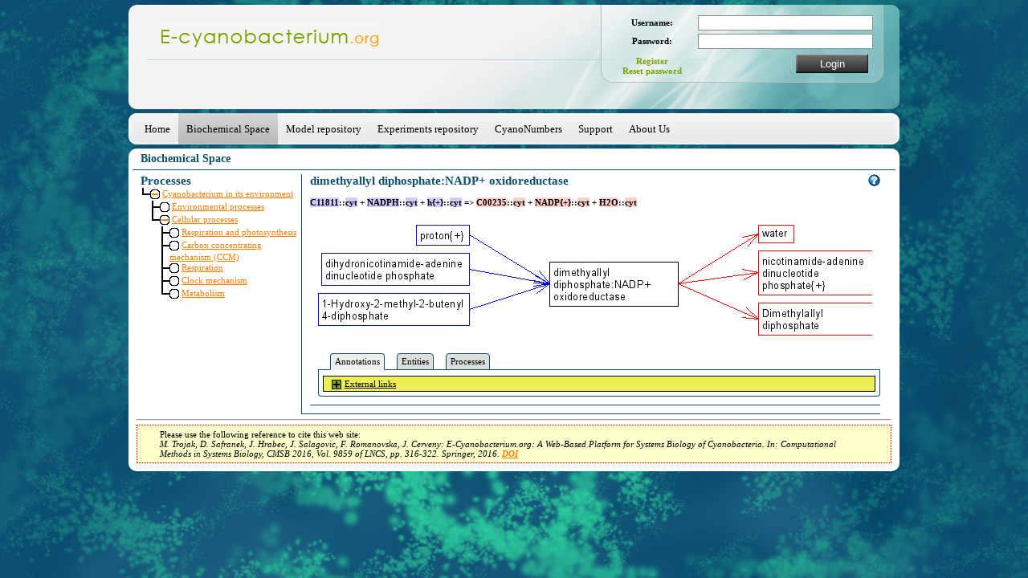

--- FILE ---
content_type: text/html; charset=utf-8
request_url: https://www.e-cyanobacterium.org/bcs/rule/560/
body_size: 6364
content:
<?xml version="1.0" encoding="utf-8"?>
<!DOCTYPE html PUBLIC "-//W3C//DTD XHTML 1.0 Transitional//EN" "http://www.w3.org/TR/xhtml1/DTD/xhtml1-transitional.dtd">
<html xmlns="http://www.w3.org/1999/xhtml">
<head>
<meta http-equiv="Content-Type" content="text/html; charset=utf-8" />
<meta name="googlebot" content="snippet,archive" />
<meta name="keywords" content="" />
<meta name="description" content="" />
<link href="https://www.e-cyanobacterium.org/style.php" rel="stylesheet" type="text/css" />
<link rel="stylesheet" href="https://npmcdn.com/leaflet@1.0.0-rc.2/dist/leaflet.css" />
<link href="https://www.e-cyanobacterium.org/images/jquery_tablesorter/style.css" rel="stylesheet" type="text/css" />
<script type="text/javascript" src="https://www.e-cyanobacterium.org/images/jquery.js"></script>
<script type="text/javascript" src="https://www.e-cyanobacterium.org/images/jquery.flash.js"></script>
<script type="text/javascript" src="https://npmcdn.com/leaflet@1.0.0-rc.2/dist/leaflet.js"></script>
<script type="text/javascript" src="https://www.e-cyanobacterium.org/images/rastercoords.js"></script>
<script type="text/javascript" src="https://www.e-cyanobacterium.org/images/functs.js"></script>
<script type="text/javascript" src="https://www.e-cyanobacterium.org/images/flameGallery.js"></script>
<script type="text/javascript">
	var documentBase = 'https://www.e-cyanobacterium.org/';
    FG_CONFIG['basePath'] = 'https://www.e-cyanobacterium.org/images/';
</script>
<title> - Biochemical Space</title>
</head>
<body>
<div id="containerIE"><div id="container">

<div id="top">
    <div class="toolBox"><div class="toolBoxInner">
                    <form id="loginForm" action="" method="post">
                <table style="margin-left:auto;margin-right:auto;width:100%">
                <tr>
                    <td class="desc">Username:</td>
                    <td style="padding-left:10px"><input type="text" name="username" value="" /></td>
                </tr>
                <tr>
                    <td class="desc">Password:</td>
                    <td style="padding-left:10px"><input type="password" name="userpass" value="" /></td>
                </tr>
                <tr>
                    <td class="desc">
                        <a href="https://www.e-cyanobacterium.org/registration/" style="display:inline-block;margin-top:5px">Register</a><br>
                        <a href="https://www.e-cyanobacterium.org/registration/action/forgot/">Reset password</a>
                    </td>
                    <td>
                        <input type="submit" name="login" style="float:right" value="Login" class="submit"/>
                    </td>
                </tr>
                </table>
                                <!--<div class="navigationBox">
                    
                </div>-->
            </form>
            </div></div>    
    
    <div class="logo">
        <a href="https://www.e-cyanobacterium.org/"><img src="https://www.e-cyanobacterium.org/images/logo.jpg" alt="E-photosynthesis" /></a>
    </div>
    
</div>

<div id="menu">
            <div id="menu_24" class="menuItem first">
            <a href="https://www.e-cyanobacterium.org/home/">Home</a>
        </div>


                    <div id="menu_12" class="menuItem active">
            <a href="https://www.e-cyanobacterium.org/bcs/">Biochemical Space</a>
        </div>


                    <div id="menu_13" class="menuItem">
            <a href="https://www.e-cyanobacterium.org/models/">Model repository</a>
        </div>


                    <div id="menu_19" class="menuItem">
            <a href="https://www.e-cyanobacterium.org/experiments-repository/">Experiments repository</a>
        </div>


                    <div id="menu_25" class="menuItem">
            <a href="https://www.e-cyanobacterium.org/numbers/">CyanoNumbers</a>
        </div>


                    <div id="menu_23" class="menuItem">
            <a href="https://www.e-cyanobacterium.org/support/">Support</a>
        </div>


                    <div id="menu_15" class="menuItem last">
            <a href="https://www.e-cyanobacterium.org/contact/">About Us</a>
        </div>


            </div>


<div id="content">
	<!--div class="navigation"><div class="inner">
	    	</div></div-->

	<h1>Biochemical Space</h1>
	<div class="text">
        <div class="projectList">
    <h2>Processes</h2><div class="leftLine last">
	<div class="visualisation_20 visualisation title highlightRelated" rel="visualisation_20" >
		<a href="#"><img src="https://www.e-cyanobacterium.org/images/icon-folder-hide.gif" alt="+" /></a>		<a href="https://www.e-cyanobacterium.org/bcs/visualisation/20/" class="titleHref" rel="visualisation_20">Cyanobacterium in its environment</a>
	</div>
<div class="padded visualisation_20_sub subitems" >
					        		
		<div class="leftLine nochildren">
	<div class="visualisation_21 visualisation title highlightRelated" rel="visualisation_21" >
		<img src="https://www.e-cyanobacterium.org/images/icon-node.gif" alt="o" />		<a href="https://www.e-cyanobacterium.org/bcs/visualisation/21/" class="titleHref" rel="visualisation_21">Environmental processes</a>
	</div>
<div class="padded visualisation_21_sub subitems">
	</div>
</div>
<div class="leftLine last">
	<div class="visualisation_22 visualisation title highlightRelated" rel="visualisation_22" >
		<a href="#"><img src="https://www.e-cyanobacterium.org/images/icon-folder-hide.gif" alt="+" /></a>		<a href="https://www.e-cyanobacterium.org/bcs/visualisation/22/" class="titleHref" rel="visualisation_22">Cellular processes</a>
	</div>
<div class="padded visualisation_22_sub subitems">
					        		
		<div class="leftLine nochildren">
	<div class="visualisation_23 visualisation title highlightRelated" rel="visualisation_23" >
		<img src="https://www.e-cyanobacterium.org/images/icon-node.gif" alt="o" />		<a href="https://www.e-cyanobacterium.org/bcs/visualisation/23/" class="titleHref" rel="visualisation_23">Respiration and photosynthesis</a>
	</div>
<div class="padded visualisation_23_sub subitems">
	</div>
</div>
<div class="leftLine nochildren">
	<div class="visualisation_24 visualisation title highlightRelated" rel="visualisation_24" >
		<img src="https://www.e-cyanobacterium.org/images/icon-node.gif" alt="o" />		<a href="https://www.e-cyanobacterium.org/bcs/visualisation/24/" class="titleHref" rel="visualisation_24">Carbon concentrating mechanism (CCM)</a>
	</div>
<div class="padded visualisation_24_sub subitems">
	</div>
</div>
<div class="leftLine nochildren">
	<div class="visualisation_25 visualisation title highlightRelated" rel="visualisation_25" >
		<img src="https://www.e-cyanobacterium.org/images/icon-node.gif" alt="o" />		<a href="https://www.e-cyanobacterium.org/bcs/visualisation/25/" class="titleHref" rel="visualisation_25">Respiration</a>
	</div>
<div class="padded visualisation_25_sub subitems">
	</div>
</div>
<div class="leftLine nochildren">
	<div class="visualisation_26 visualisation title highlightRelated" rel="visualisation_26" >
		<img src="https://www.e-cyanobacterium.org/images/icon-node.gif" alt="o" />		<a href="https://www.e-cyanobacterium.org/bcs/visualisation/26/" class="titleHref" rel="visualisation_26">Clock mechanism</a>
	</div>
<div class="padded visualisation_26_sub subitems">
	</div>
</div>
<div class="leftLine last nochildren">
	<div class="visualisation_33 visualisation title highlightRelated" rel="visualisation_33" >
		<img src="https://www.e-cyanobacterium.org/images/icon-node.gif" alt="o" />		<a href="https://www.e-cyanobacterium.org/bcs/visualisation/33/" class="titleHref" rel="visualisation_33">Metabolism</a>
	</div>
<div class="padded visualisation_33_sub subitems">
	</div>
</div>
		
	</div>
</div>
		
	</div>
</div>
</div>
<div class="projectContent">
    <div class="projectBlock">
    <div class="helpIcon" title="Click to show help"></div>
    <div class="helpText"><P><B>Navigation</B><BR> Below is displayed the <B>reaction view</B> of the selected reaction. Reaction view is shown in the form of scheme showing corresponding <B>substrates</B>(blue) and <B>products</B>(red). The navigation panel on the left shows the reaction in corresponding model and allows you to browse the biological structure of the model. Manipulation with the navigation panel is realized by unfolding the items in the navigation tree and clicking on a requested system level.<P><B>Annotations Tab</B><BR>All the annotation links to relevant databases for the currently selected reaction are displayed on the Annotation Tab below the scheme.</P><P><B>Entities Tab</B><BR>Entities Tab contains information about entities which figures in selected reaction. There are two types of entities in reaction – substrates and products.</P><P><B>Visualised in</B><BR>This tab contains set of processes in which selected entity is present. </P></div>
    
    <h2>dimethyallyl diphosphate:NADP+ oxidoreductase </h2>
    <br />
    
        <b class="reactionEquation"><a href="https://www.e-cyanobacterium.org/bcs/entity/576/"  style="background-color:#ccccff">C11811</a>::<a href="https://www.e-cyanobacterium.org/bcs/entity/9/"  style="background-color:#ccccff">cyt</a> + <a href="https://www.e-cyanobacterium.org/bcs/entity/73/"  style="background-color:#ccccff">NADPH</a>::<a href="https://www.e-cyanobacterium.org/bcs/entity/9/"  style="background-color:#ccccff">cyt</a> + <a href="https://www.e-cyanobacterium.org/bcs/entity/17/"  style="background-color:#ccccff">h{+}</a>::<a href="https://www.e-cyanobacterium.org/bcs/entity/9/"  style="background-color:#ccccff">cyt</a> => <a href="https://www.e-cyanobacterium.org/bcs/entity/249/"  style="background-color:#ffcccc">C00235</a>::<a href="https://www.e-cyanobacterium.org/bcs/entity/9/"  style="background-color:#ffcccc">cyt</a> + <a href="https://www.e-cyanobacterium.org/bcs/entity/72/"  style="background-color:#ffcccc">NADP{+}</a>::<a href="https://www.e-cyanobacterium.org/bcs/entity/9/"  style="background-color:#ffcccc">cyt</a> + <a href="https://www.e-cyanobacterium.org/bcs/entity/67/"  style="background-color:#ffcccc">H2O</a>::<a href="https://www.e-cyanobacterium.org/bcs/entity/9/"  style="background-color:#ffcccc">cyt</a></b><br />
        <br />
    
        <div class="constraintSheme" style="max-width: 700px; max-height: 300px; overflow-y: auto;">
    
		<div class="scheme" style=" background: url(https://www.e-cyanobacterium.org/userfiles/image/visualisation/auto_reaction_560i-1.jpg); width: 728px; height: 167px; ">
</div>


    </div>
    
<div class="projectBlock">
    <div class="tabs">
        <div class="tab annotations"><a href="#">Annotations</a></div>
        <div class="tab models"><a href="#">Models</a></div>
        <div class="tab entites"><a href="#">Entities</a></div>
        <div class="tab visualisations"><a href="#">Processes</a></div>
    </div>
    
    
		    <div class="tabContent annotations">
                        
        <div class="object even annot_28127">
        <div class="objectName"><a href="#"><img src="https://www.e-cyanobacterium.org/images/icon-plus.gif" alt="+" /></a><a href="#">External links</a></div>
        <div class="objectInfo">
                    <a href="http://www.genome.jp/dbget-bin/www_bget?R07219" target="_blank">kegg:R07219</a><br />
                </div>
    </div>
        </div>
    
		<div class="tabContent models">
</div>
  
  
    <div class="tabContent entites">
            <h3>Substrates:</h3>
                    
		<div class="object entity_17">
    <div class="objectName"><a href="#"><img src="https://www.e-cyanobacterium.org/images/icon-plus.gif" alt="+" /></a><a href="#">proton{+}</a></div>

    <div class="objectInfo" style="display:none">
                        
        <a href="https://www.e-cyanobacterium.org/bcs/entity/17/" class="ajaxLoad" rel="entity_17">Details</a>  
    </div>     
</div>
                    
		<div class="object even entity_73">
    <div class="objectName"><a href="#"><img src="https://www.e-cyanobacterium.org/images/icon-plus.gif" alt="+" /></a><a href="#">dihydronicotinamide-adenine dinucleotide phosphate</a></div>

    <div class="objectInfo" style="display:none">
                        
        <a href="https://www.e-cyanobacterium.org/bcs/entity/73/" class="ajaxLoad" rel="entity_73">Details</a>  
    </div>     
</div>
                    
		<div class="object entity_576">
    <div class="objectName"><a href="#"><img src="https://www.e-cyanobacterium.org/images/icon-plus.gif" alt="+" /></a><a href="#">1-Hydroxy-2-methyl-2-butenyl 4-diphosphate</a></div>

    <div class="objectInfo" style="display:none">
                        
        <a href="https://www.e-cyanobacterium.org/bcs/entity/576/" class="ajaxLoad" rel="entity_576">Details</a>  
    </div>     
</div>
                        <h3>Products:</h3>
                    
		<div class="object entity_67">
    <div class="objectName"><a href="#"><img src="https://www.e-cyanobacterium.org/images/icon-plus.gif" alt="+" /></a><a href="#">water</a></div>

    <div class="objectInfo" style="display:none">
                    An oxygen hydride consisting of an oxygen atom that is covalently bonded to two hydrogen atoms.<br /><br />
                        
        <a href="https://www.e-cyanobacterium.org/bcs/entity/67/" class="ajaxLoad" rel="entity_67">Details</a>  
    </div>     
</div>
                    
		<div class="object even entity_72">
    <div class="objectName"><a href="#"><img src="https://www.e-cyanobacterium.org/images/icon-plus.gif" alt="+" /></a><a href="#">nicotinamide-adenine dinucleotide phosphate{+}</a></div>

    <div class="objectInfo" style="display:none">
                        
        <a href="https://www.e-cyanobacterium.org/bcs/entity/72/" class="ajaxLoad" rel="entity_72">Details</a>  
    </div>     
</div>
                    
		<div class="object entity_249">
    <div class="objectName"><a href="#"><img src="https://www.e-cyanobacterium.org/images/icon-plus.gif" alt="+" /></a><a href="#">Dimethylallyl diphosphate</a></div>

    <div class="objectInfo" style="display:none">
                        
        <a href="https://www.e-cyanobacterium.org/bcs/entity/249/" class="ajaxLoad" rel="entity_249">Details</a>  
    </div>     
</div>
            
            <h3>Modifiers:</h3>
                    
		<div class="object entity_">
    <div class="objectName"><a href="#"><img src="https://www.e-cyanobacterium.org/images/icon-plus.gif" alt="+" /></a><a href="#">4-hydroxy-3-methylbut-2-enyl diphosphate reductase</a></div>

    <div class="objectInfo" style="display:none">
                        
        <a href="https://www.e-cyanobacterium.org/bcs/entity/990/" class="ajaxLoad" rel="entity_">Details</a>  
    </div>     
</div>
            
        </br>
        <h3>Organism info: </h3>
                   Synechocystis sp. PCC 6803</br>
                </div>     

    
    
		    
    <div class="tabContent visualisations">
                    <div class="object visualisation_33">
            <div class="objectName"><a href="#"><img src="https://www.e-cyanobacterium.org/images/icon-plus.gif" alt="+" /></a><a href="#">Metabolism</a></div>
            <div class="objectInfo">
                  <a href="https://www.e-cyanobacterium.org/bcs/visualisation/33/">Details</a>
            </div>
        </div>
            </div>
</div>    
    
</div>
</div>
<div class="clearer"></div>

<script type="text/javascript">
var homeUrl = window.location.href;
$(document).ready(function(){
 	activateJavascript();

    window.addEventListener('popstate', function(e) {
        var data = e.state;

        if (data) {
            loadUrl(data.urlItem, null, {'objectId': data.objId, 'notPushState': true});
        }
        else {
            loadUrl(homeUrl, null, {'objectId': $('a[href="' + homeUrl + '"]').attr('rel'), 'notPushState': true});
        }
    });
});

var currentObject = "";
function setCurrentObject(objectname)
{
    currentObject = objectname;
    $('.title[rel='+currentObject+']').addClass('active');
}

/**
 * Loads url
 * urlItem - url address
 * postdata - {} object containing object
 * options - {keepState:, callbackBefore:, callback:, objectId:, fullPage:}
 */
function loadUrl(urlItem, postData, options)
{
    if(window.stopNextLoad) {
        window.stopNextLoad = false;
        return;
    }

    showLoader();
    $('#tooltip').hide();
    
    // Do we need to reload whole content (navigation tree)
    var fullPage = 0;
    if(options['objectId'])
    {
        console.log(currentObject + " => " + options['objectId'])
        var currentParts = currentObject.split("_");
        var newParts = options['objectId'].split("_");
        // Are we loading different modules (like models and visualisation)
        if(currentParts['0'] != newParts['0'])
        {
            fullPage = 1;
        }
        
        // Highlight selected item    
        $('.title.active').removeClass('active');
        $('.title[rel='+options['objectId']+']').addClass('active');
    }
    options['fullPage'] = fullPage;
    options['urlItem'] = urlItem;

    // no post data, create new
    if(typeof(postData) == 'undefined' || postData == null)
        postData = {'ajax': '1', 'fullPage': fullPage};

	$.post(urlItem, postData, function(responseText, status){loadUrlCallback(options, responseText, status)});
}
	
/**
 * Handles response after loading of content
 */
function loadUrlCallback(options, responseText, status)
		{
        if(options && options['callbackBefore'])
            options['callbackBefore']();
            
		hideLoader();
        // reset current object
        setCurrentObject('');
        
		var res = null;
        try
        {
            res = eval('('+responseText+')');
        }
        catch(err)
        {
            alert("Error downloading data");
            document.location.href = options['urlItem'];
            return false;
        }
       
        var selector = '.projectContent';
        if(options['fullPage'])
            selector = '#content .text';

        // Fixes loading of scripts in dynamic content
        $(selector).html("");

        // Loads html
        $(selector).html(res.text);
        
        // Builds navigation path in breadcrumbs
		if($('.navigation .inner .dynamic').length == 0)
			$('.navigation .inner').append($('<span class="dynamic"></span>'));

		$('.navigation .inner .dynamic').html(" > " + res.path);
		$('.navigation .inner .dynamic a').click(function(){
			loadUrl(this.href, null, {'objectId': $(this).attr('rel')});
			return false;
		});

        if(!options.notPushState) {
            var histdata = {'objId': options.objectId, 'urlItem': options.urlItem};
            history.pushState(histdata, null, options.urlItem);
        }

        // Activates highlighting
		activateJavascript($(selector));

        // Activate tab's switching and object showing 
		activateTabs($(selector));
		activateObjects($(selector));
        
        $('.projectList').css('min-height', $('.projectContent').height()+'px');
        
        // calls callback if was set
        if(options && options['callback'])
            options['callback']();
            
        // If we was setting current object and loaded html did not set currentObject
        if(options['objectId'] && !currentObject)
            {
            setCurrentObject(options['objectId']);
            }
        }

function swapIcon(node, imgObj)
	{
	if(!$(imgObj).attr('src'))
		return;

	if($(node).next().is(':hidden'))
		$(imgObj).attr('src', $(imgObj).attr('src').replace("folder.gif", "folder-hide.gif"));
	else
		$(imgObj).attr('src', $(imgObj).attr('src').replace("folder-hide.gif", "folder.gif"));
	}

function activateJavascript(object)
	{
    if(!object)
        object = $('body');
        
    // Bind events
    object.find('.projectList .title').each(function(pos, node){
        
        $(node).find('a img').unbind('click');
        $(node).find('.titleHref').unbind('click');
        
        $(node).find('a img').click(function(){
            swapIcon(node, this);
            $(node).next().slideToggle();
            return false;
        });

        $(node).find('.titleHref').click(function(){
            loadUrl(this.href, null, {'objectId':$(this).attr('rel')});
            return false;
        });
    });
    
    $('.projectList').css('min-height', $('.projectContent').height()+'px');
    
    // Pack whole tree
    object.find('.projectList .title').each(function(pos, node){
        //swapIcon(node, $(node).find('a img').get(0));
        //$(node).next().hide();
    });
    
    object.find('.tooltip').mouseenter(function(e){
        if($('#tooltip').length == 0)
            {
            $('body').append("<div id=\"tooltip\"></div>");
            }
        $('#tooltip').css({'left': (e.pageX + 10) + 'px', 'top': (e.pageY + 10)+'px'});
        $('#tooltip').html($(this).attr('alt'));
        $('#tooltip').show();
    }).mouseleave(function(e){
        $('#tooltip').hide();
    });        
        
	object.find('.highlightRelated').mouseenter(function(){
		var cn = $(this).attr('rel');
		$('.'+cn).addClass('hover');
        $('.'+cn+':hidden').parents().filter(":visible:first").find('.title:first').addClass('hoverInactive');

	}).mouseleave(function(){
        var cn = $(this).attr('rel');
		$('.'+cn).removeClass('hover');
		var sobj = $('.'+cn+':hidden').parents().filter(":visible:first").find('.title:first').removeClass('hoverInactive hover');
		
	});

    object.find('a.ajaxLoad').click(function(){
        loadUrl(this.href, null, {'objectId':$(this).attr('rel')});
        return false;
    });
    
    object.find('select.ajaxLoad').change(function(){
        loadUrl($(this).val(), null, {'objectId':$(this).attr('rel')});
        return false;
    });
  
	object.find('.helpIcon').click(function(evt) {
        if($(this).hasClass('active')) {
            $(this).removeClass('active');
            $('.helpText').hide();
        }
        else {
    		$(this).addClass('active');
    		$('.helpText').show();
    		var pos = $(this).position();
    		var diff = pos.left - $('.helpText').width();
    		$('.helpText').css({'left': diff+'px', 'margin-top': '20px', 'z-index': '1000'});
        }

        evt.stopPropagation();
	});
}

$(function() {
    $('html').click(function(evt) {
        if($('.helpIcon').hasClass('active')) {
            $('.helpIcon').removeClass('active');
            $('.helpText').hide();
        }
    });
});

</script>

<script type="text/javascript">

    setCurrentObject("reaction_560");
</script>
        <hr>
                <div id="cite-box">
            Please use the following reference to cite this web site:<br>
            <cite>
                M. Trojak, D. Safranek, J. Hrabec, J. Salagovic, F. Romanovska, J. Cerveny: E-Cyanobacterium.org:
                A&nbsp;Web-Based Platform for Systems Biology of&nbsp;Cyanobacteria.
                In: Computational Methods in&nbsp;Systems Biology, CMSB 2016, Vol. 9859 of LNCS, pp. 316-322. Springer, 2016.
                <a href="https://doi.org/10.1007/978-3-319-45177-0_20" target="_blank">DOI</a>
            </cite>
        </div>
            </div>
</div>


<div id="bottom"></div>

</div></div>
<script>
  (function(i,s,o,g,r,a,m){i['GoogleAnalyticsObject']=r;i[r]=i[r]||function(){
  (i[r].q=i[r].q||[]).push(arguments)},i[r].l=1*new Date();a=s.createElement(o),
  m=s.getElementsByTagName(o)[0];a.async=1;a.src=g;m.parentNode.insertBefore(a,m)
  })(window,document,'script','https://www.google-analytics.com/analytics.js','ga');

  ga('create', 'UA-77512664-1', 'auto');
  ga('send', 'pageview');

</script></body>
</html>

--- FILE ---
content_type: text/css; charset=utf-8
request_url: https://www.e-cyanobacterium.org/style.php
body_size: 23453
content:
/*
<style>
/* */

body
	{
    background: url(images/background-body.jpg) no-repeat center top #0C4F71;
	font-family: Verdana;
	margin: 0px 0px 0px 0px;
	padding: 0px 0px 0px 0px;
	font-size: 11px;
	}

td, th
	{
	font-family: Verdana;
	font-size: 11px;
	}

/* * * * * * * * * * *
 * Containers
 * divs one inside the other - centers page
 * * * * * * * * * * */
#containerIE
	{
	text-align: center;
	margin: 0px;
	padding: 0px;
	}
#container
	{
	text-align: left;
	width: 960px;
	margin: 6px auto;
	padding: 0px;
	}
/* * * * * * * *
 * Top
 * * * * * * * */
#top
	{
	background: url(images/background-top.png) no-repeat left top;
	width: 960px;
	height: 130px;
    border-radius: 10px;
	}
#top .logo
    {
    margin-left: 40px;
    padding-top: 23px;
    }
#top .logo a img
    {
    border: 0px;
    }
    
#top .toolBox
    {
    /*background: url(images/background-userbox.png) left;*/
    background: rgba(255, 255, 255, 0.25);
    border: 1px solid #bbb;
    border-top: 0;
    border-bottom-left-radius: 15px;
    border-bottom-right-radius: 15px;
    width: 350px;
    margin-right: 20px;
    margin-top: 0px;
    float: right;
    display: inline;
    padding-bottom: 5px;
    }
#top .toolBoxInner
    {
    padding-left: 15px;
    padding-right: 15px;
    padding-top: 10px;
    }
#top .navigationBox
    {
    padding-top: 3px;
    padding-bottom: 3px;
    text-align: center;
    color: #77A400;
    }
#top .navigationBox a, #top #loginForm a
    {
    color: #77A400;
    font-weight: bold;
    text-decoration: none;
    }
#loginForm td.desc
    {
    text-align: center;
    font-weight: bold;
    }
#loginForm input
    {
    border: 1px solid #8E8E8E;
    width: 100%;
    }
#loginForm .submitTD
    {
    text-align: center;
    }
#loginForm .submit
    {
    background: url(images/background-submit.jpg) no-repeat center;
    display: inline-block;
    width: 90px;
    height: 24px;
    border: 0px;
    text-align: center;
    text-decoration: none;
    color: white;
    }
#loginForm a.submit {
    padding-top: 10px;
    font-size: 1.1em;
}
/* * * * * * * *
 * Menu
 * * * * * * * */
#menu
	{
    background: url(images/background-menu.png) left top no-repeat;
    width: 960px;
	height: 39px;
    margin-top: 5px;
    font-size: 1.2em;
	}
#menu .menuItem
	{
    height: 39px;
	float: left;
	display: inline;
    padding-left: 10px;
    padding-right: 10px;
	}
     
#menu .menuItem.active, #menu .menuItem.hover
    {
    background: url(images/background-menu-act.png) no-repeat center top;
    }
#menu .menuItem.first
    {
    background-position: left top;
    padding-left: 20px;
    }
#menu .menuItem.last
    {
    /*background-position: right top;
    padding-right: 20px;*/
    }
#menu .menuItem a
    {
    color: #000000;
    text-decoration: none;
    display: block;
    line-height: 39px;
    }

#menu .submenuItems
	{
	position: absolute;
	padding: 10px;
	background: #F5F5F5;
	border: 1px solid #77A400;
	}
#menu .submenuItems a
	{
	color: #000000;
	text-decoration: none;
	line-height: 15px;
	}
    

/* * * * * * * *
 * Banner
 * * * * * * * */
#content
	{
    background: #ffffff;
    border-radius: 10px;
    margin-top: 5px;
    padding-bottom: 10px;
	}
#content .navigation
	{
	background: #eeeeee;
    border-radius: 5px;
	width: 950px;
	height: 25px;
    margin-left: 5px;
    margin-right: 5px;
	}
#content .navigation .inner
	{
	padding-left: 20px;
	padding-top: 5px;
	color: #000000;
	}
#content .navigation a
	{
	color: #000000;
	text-decoration: none;
	}
#content h1
	{
	font-size: 14px;
	color: #0C4F71;
	margin: 0px;
	border-bottom: 1px solid #0C4F71;
	padding-left: 10px;
	padding-bottom: 5px;
	padding-top: 5px;
    margin-bottom: 5px;
    margin-left: 5px;
	margin-right: 5px;
	}
#content .text
	{
	margin-left: 10px;
	margin-right: 10px;
	}
#content .galleryItem
	{
	width: 160px;
	height: 140px;
	float: left;
	display: inline;
	}
#content .galleryItem img
	{
	border: 0px;
	}
#content .galleryNavigation
	{
	height: 20px;
	}
#content .galleryNavigation img
	{
	border: 0px;
	}
#content a
	{
	color: #ff7d00;
	}
#content a:hover
    {
    color: #000000;
    }

#content a img
	{
	border: 0px;

	}
#content .formTable, #content .formTable2
	{
	width: 500px;
	margin-left: 200px;
	}
#content .formTable .description
    {
    width: 150px;
    text-align: right;
    color: #77A400;
    font-weight: bold;
    padding-right: 5px;
    }
#content .formTable .req
    {
    color: red;
    font-weight: bold;
    font-size: 120%;
    }
#content .formTable .input input, #content .formTable .input select, #content .formTable .input textarea
	{
	width: 300px;
	border: 1px solid #8E8E8E;
	}
#content .formTable .input select.listbox, #content .formTable .input textarea
	{
	height: 120px;
	}
#content .formTable .centerAlign
	{
	text-align: center;
	}
#content .formTable input.submit
	{
	background: url(images/background-submit.jpg);
	width: 90px;
	height: 24px;
	border: 0px;
	color: white;
	}
#content .formTable .error
    {
    color: #ff0000;
    }    
    
#content .rightPart
	{
	float: right;
	width: 300px;
	}
#content .rightPart .navigItem
	{
	padding-top:4px;
	padding-bottom:4px;
	}
#content input, #content select, #content textarea
	{
	border: 1px solid #8E8E8E;
	}
#content input.short
	{
	width: 60px;
	}

#content .niceTable
	{
	border-left: 1px solid #8E8E8E;
	border-top: 1px solid #8E8E8E;
	padding: 0px;
	border-spacing: 0px;
	}
#content .niceTable tr
	{
	margin: 0px;
	padding: 0px;
	}
#content .niceTable td, #content table.niceTable th
	{
	margin: 0px;
	padding: 2px;
	border-right: 1px solid #8E8E8E;
	border-bottom: 1px solid #8E8E8E;
	}
#content .niceTable th
	{
	border-left: 1px solid #FFFFFF;
	border-top: 1px solid #FFFFFF;
	background: #B7EF1D;
	}
/* * * * * * * *
 * Projects
 * * * * * * * */
#content .projectList
    {
    float: left;
    display: inline;
    width: 200px;
    border-right: 1px solid #0C4F71;
    margin-left: 5px;
    }
#content .projectSwitcher
{
    float: right;
    display: inline;
    margin-top: -25px;
}
#content .projectSwitcher a
{
    text-decoration: none;
}
#content .projectList h2
	{
    color: #0C4F71;
    padding: 0px;
    margin: 0px;
    font-size: 15px;
	}

#content .title
    {
    background: url(images/icon-leaf-last.gif) no-repeat;
    padding-left: 12px;
    }
#content .title img
	{
	vertical-align: middle;
	}
#content .padded
	{
	padding-left: 12px;
	}
#content .leftLine
	{
	background: url(images/icon-line.gif) repeat-y;
	}
#content .leftLine.last
	{
	background: transparent;
	}
#content .opaque
	{
	opacity: 0.5;
	}
#content .active
	{
	background-color: rgba(255, 150, 0, 0.3);
	}

#content .textMatch
{
    background-color: #ffff00;
    background-color: rgba(255,255,0, 0.5);  
}


#content .hover
	{
	background-color: #ffff00;
    background-color: rgba(255,255,0, 0.5);
	}
#content .hoverInactive
    {
    background-color: #cccccc;
    background-color: rgba(200,200,200, 0.5);
    }

#content .projectContent
	{
	float: left;
	display: inline;
	width: 720px;
	}
#content .projectContent h2
	{
	color: #0C4F71;
	padding: 0px;
	margin: 0px;
    font-size: 15px;
	}
#content .projectContent h3
    {
    color: #0C4F71;
    padding: 0px;
    margin: 0px;
    font-size: 13px;
    }
#content .projectContent h4
    {
    color: #0C4F71;
    padding: 0px;
    margin: 0px;
    font-size: 12px;
    }
#content .projectContent .projectBlock
	{
	border-bottom: 1px solid #0C4F71;
	padding-left: 10px;
	padding-bottom: 10px;
	/*text-align: justify;*/
	}
.reactionEquation a
{
    color: black !important;
    text-decoration: none;
}
#content .projectContent .xmlPreview
    {
    border: 1px solid #77A400;
    background: #eeeeee;
    display: block;
    }
#content .tabs
	{
	border-bottom: 1px solid #0C4F71;
	height: 20px;
	margin-top: 3px;
	}
#content .tabs .tab
	{
	background: #dddddd;
	float: left;
	display: inline;
	margin-left: 15px;
	border: 1px solid #0C4F71;
	height: 19px;
	padding-left: 5px;
	padding-right: 5px;
	line-height: 18px;

	-webkit-border-top-left-radius: 4px;
	-webkit-border-top-right-radius: 4px;
	-moz-border-radius-topleft: 4px;
	-moz-border-radius-topright: 4px;
	border-top-left-radius: 4px;
	border-top-right-radius: 4px;	
	}
#content .tabs .tab.active
	{
	background: #eeeeee;
	border-bottom: 1px solid #eeeeee;
	}
#content .tabs .tab a
	{
	color: black;
	text-decoration: none;
	}

#content .tabContent
	{
	border: 1px solid #0C4F71;
	border-top: 0px;
	padding: 5px;
	
	-webkit-border-bottom-right-radius: 4px;
	-webkit-border-bottom-left-radius: 4px;
	-moz-border-radius-bottomright: 4px;
	-moz-border-radius-bottomleft: 4px;
	border-bottom-right-radius: 4px;
	border-bottom-left-radius: 4px;
	}

#content .object
	{
	margin-top: 2px;
	}
#content .object.level2
    {
    padding-left: 20px;
    }
#content .object.level3
    {
    padding-left: 40px;
    }
#content .object .objectName, .subObjectName
	{
	background: #eeeeee;
	border: 1px solid #000000;
	padding-left: 10px;
	padding-right: 10px;
	padding-top: 3px;
	padding-bottom: 3px;
	}
#content .object.even > .objectName
	{
	background: #eeee55;
	}

#content .object.even > .subObjectName
{
    background: #eeee55;
}

#content .object .objectName img
	{
	margin-right: 4px;
	margin-bottom: -3px;
	}

#content .object .subObjectName img
{
    margin-right: 4px;
    margin-bottom: -3px;
}

#content .object .objectName a
	{
	color: black
	}

#content .object .subObjectName a
{
    color: black
}

#content .object .objectInfo
	{
	background: #ffffff;
	border: 1px solid #000000;
	border-top: 0px;
	margin-left: 15px;
	padding-left: 10px;
	padding-right: 10px;
	padding-top: 3px;
	padding-bottom: 3px;
	}

#content .object .objectInfoNoHide
    {
    background: #ffffff;
    border: 1px solid #000000;
    border-top: 0px;
    margin-left: 15px;
    padding-left: 10px;
    padding-right: 10px;
    padding-top: 3px;
    padding-bottom: 3px;
    }

#content .object .subOjectInfo
{
    background: #ffffff;
    border: 1px solid #000000;
    border-top: 0px;
    margin-left: 15px;
    padding-left: 10px;
    padding-right: 10px;
    padding-top: 3px;
    padding-bottom: 3px;
}

#content .object .halfBlock
    {
    float: left;
    display: inline;
    width: 250px;
    }
#content .parametersTable
{
    width: 600px;
}
#content .parametersTable th, #content .parametersTable td
{
    padding-left: 5px;
    height: 20px;
}
#content .parametersTable tr.even
{
    background: #eeeeee;
}
#content .parametersTable .inputColumn
{
    /* width: 70px; */
}



#content .helpIcon
	{
	background: url(images/icon_help.gif) no-repeat left top;
	float: right;
	display: inline;

	width: 15px;
	height: 15px;
    cursor: pointer;
	}
#content .helpIcon.active
	{
	background: url(images/icon_help_act.gif) no-repeat left top;
	}
#content .helpText
	{
	display: none;
	position: absolute;
	padding: 5px;
	background: #ffffff;
	border: 1px solid #77A400;
    max-width: 500px;
	}
#content .message
    {
    border: 1px solid #444;
    color: black;
    font-weight: bold;
    padding: 10px;
    margin: 10px;
    text-align: center;
    }
#content .button
    {
    background: url(images/background-submit.jpg);
    background-size: 100% 25px;
    min-width: 80px;
    height: 24px;
    border: 0px;
    color: white;
    text-align: center;
    line-height: 23px;
    display: inline-block;
    text-decoration: none;
    padding-left: 5px;
    padding-right: 5px;
    }
#content .button:hover
    {
    background: url(images/background-submit-act.jpg);
    background-size: 100% 25px;
    }
#content .back
    {
    float: right;
    display: inline;
    margin-top: -16px;
    margin-right: 5px;
    }
#content .back a
    {
    text-decoration: none;
    color: #77A400;
    }
#content .back a img
    {
    margin-bottom: -3px;
    }
#content .scheme
    {
    position: relative;
    }
#content .scheme .area
    {
    position: absolute;
    /*background: #00ff00;*/
    /*background: rgba(0,255,0, 0.3);*/
    }
#content .scheme .area a
    {
    display: block;
    text-decoration: none;
    }
#content .scheme .area.hover
    {
    background: #ffff00;
    background: rgba(255,255,0, 0.3);
    }
#content .scheme .area.hoverInactive
    {
    background: #cccccc;
    background: rgba(200,200,200, 0.3);
    }
#content .scheme .point, #content .scheme-interactive .point
{
    position: absolute;
    background: url(images/ico-point.png) no-repeat left top;
    width: 10px;
    height: 10px;
}

#content .scheme .point a ,#content .scheme-interactive .point a
{
    display: block;
    text-decoration: none;
    width: 10px;
    height: 10px;    
}
#content .scheme .point.hover,#content .scheme-interactive .point.hover
{
    background: url(images/ico-point-act.png) no-repeat left top;
}
#content .scheme .point.hoverInactive, #content .scheme-interactive .point.hoverInactive
{
    background: url(images/ico-point-inact.png) no-repeat left top;
}

#content .textFormMatch
{
    float:right;
    padding:3px;
}

#cite-box {
    padding: 5px 3% 5px 3%;
    border: 1px dotted red;
    background-color: rgb(255, 255, 204);
}

#cite-box a {
    font-weight: bold;
}

#loaderBox
	{
	position: absolute;
	background: white;
	border: 1px solid black;
	padding: 5px;
	}
    
#tooltip
    {
    position: absolute;
    padding: 5px;
    background: #ffffff;
    background: rgba(255,255,255, 0.7);
    border: 1px solid #000000;
    max-width: 500px;
    }

/* * * * * * * *
 * bottom
 * * * * * * * */
#bottom
    {
    /*background: url(images/background-page-bottom.jpg);*/
    width: 960px;
    height: 42px;
    }

    
/* * * * * * * *
 * Module admin model

 * * * * * * * */
.inner-left {
    float: left;
    width:220px; 
    height:430px;
    margin-right: 20px;
    border: 1px solid #77A400;
    padding: 5px;
} 

.inner-left .rightButton
	{
	float: right;
	display: inline;
	margin-left: 5px;
	vertical-align: bottom;
	}
/*
.inner-left a.name {
    display:inline-block;
    max-width: 150px;
    margin-left: 5px;
}

.inner-left a.new {
    display:  block;
}*/


.inner-content {
    width:390px;overflow:hidden;
}
.inner-left-inner {
    height: 375px;
    float:left;
    overflow: auto;
    width: 220px;
    display: block;
}

.inner-left input.treeFinder {
   width: 218px;
}

.box-info {
    height: 50px;
    overflow: hidden;
    font-weight: bold;
    padding-top: 10px;
    display: inline-block;
}
.box-mapping {
    /*width: 185px;*/
    width:386px;
    margin-right: 10px;
    float:left; 
}


/* * * * * * * *
 * Bsm Select plugin
 * * * * * * * */
.bsmContainer {
  /* container that surrounds entire bsmSelect widget */
}

.bsmSelect {
  /* the newly created regular 'select' */
  display: inline;
  width:388px;
}

.bsmOptionDisabled {
  /* disabled options in new select */
  color: #999;
}

.bsmHighlight {
  /* the highlight span */
  float: right;
  padding: 0;
  margin: 0 0 0 1em;
}

.bsmList, .box-mapping.middle {
  /* html list that contains selected items */
  margin: 0.25em 0 1em 0;
  position: relative;
  display: block;
  padding-left: 0;
  list-style: none;
}

.bsmListItem, .box-mapping.middle {
  /* li item from the html list above */
  position: relative;
  margin-left: 0;
  padding-left: 0;
  list-style: none;
  background: #ddd;
  border: 1px solid #bbb;
  width: 100%;
  margin: 0 0 -1px 0;
  line-height: 1em;
}


.bsmListItem:hover {
  background-color: #e5e5e5;
}

.bsmListItemLabel, .box-mapping.middle {
  /* this is a span that surrounds the text in the item, except for the remove link */
  padding: 5px;
  display: block;
}

.bsmListSortable .bsmListItemLabel {
  cursor: move;
}

.bsmListItemRemove {
  /* the remove link in each list item */
  position: absolute;
  right: 0;
  top: 0;
  padding: 5px;
}
/* * * * * * * *
 * General
 * * * * * * * */
 form
 	{
 	margin: 0px;
 	}
.topper
	{
	width: 1px;
	height: 1px;
	font-size: 1px;
	overflow: hidden;
	}
.clearer
	{
	clear: both;
	}
.hidden
	{
	display: none;
	}
.right
	{
	float: right;
	}
/* * * * * * * * *
 * Experiments
 * * * * * * * * */
.exp td, .exp th {
    padding: 2px 5px;
    text-align: left;
}
.expParametersTable tbody tr:hover td, .expParametersTable tbody tr:hover th {
    background-color: #FFE8CC;
} 
.expItemSeries {
    background-color: #e8e8e8;
}
.expEvenLight, .evenLight {
    background-color: #f8f8f8 !important;
}
/* Experiment List */
.expListSettings select, .expListSettings input, .expListSettings button {
    margin: 2px 0px;
    max-width: 130px;
}
.expListSettings table td {
    vertical-align: top;
    padding: 0 5px;
}
.expListFilterButton {
    width: 130px;
}
.expListFilterButton[type=submit] {
    font-weight: bold;
}
.filterTemplate, .orderTemplate, .selectTemplate {
    display: none;
}
.expListSettings .settingsHeader {
    margin-bottom: 3px;
}
/* Experiment detail */
.exp .experimentName, .exp .seriesName {
    font-size: 14px;
    font-weight: bold;
}
.expParametersTable .dateTime {
    width: 140px !important; 
}
.exp .error, .exp .errorBox {
    color: #ff0000;
    font-weight: bold;
}
  .expImporterHelpBox {
    width: 280px !important;
    box-shadow: 0px 0px 0px !important;
    opacity: 0.98 !important;
    border: 0px solid !important;
    background: #e8e8e8 !important;
  }  
/* Experiment Editor */
html.wait, html.wait * { cursor: wait !important; }
.ui-autocomplete-category {
    line-height: 130%;
    background-color: #eeeeee;
    padding: 3px 2px;
}
.ui-autocomplete {
    max-height: 140px;
    overflow-y: auto;
    overflow-x: hidden;
    background: #efefef;
  }
.ui-autocomplete-loading {
  background: white url(images/jquery_ui_images/animated-overlay.gif) right center no-repeat;
}
div.ui-tooltip {
    max-width: 400px;
}
.expSeriesEditor .help {
    display: none;
}
.expSeriesEditor .originalValue {
    display: none;
}


.expSeriesEditor .selected {
    background-color: #FFEE8C;
}
.expSeriesEditor textarea {
    font-family: Verdana;
    font-size: 12px;
}
.iconRequired {
    color: #ff0000;
    font-weight: bold;
    cursor: default;
}

#expSeriesEditor {
    clear: both;
    overflow: hidden;
}
#expSeriesEditorNav {
    float: left;
    width: 280px;
    overflow: hidden;
    display: inline-block;
    border-right: 1px solid #eeeeee;
}
#expSeriesEditorNav ul {
    padding: 0px;
    margin: 0px;
    margin-left: 10px;
    list-style-type: none;
    list-style-position: inside;
}
#expSeriesEditorNav ul.series  {
    margin: 0px 5px 5px 5px;
}
#expSeriesEditorNav ul.childExp  {
    margin-left: 18px;
}
#expSeriesEditorNav ul.more  {
    margin-left: 38px;
    display: block;
}
.expEditorNav ul.nav a {
    padding-left: 20px;
    line-height: 16px;
    background-position: 2px 4px;
    background-repeat: no-repeat;
}
#expSeriesEditorNav ul a.linkSeries   {
    background: url(images/icon-series.png);
}
#expSeriesEditorNav ul a.linkExp  {
    background: url(images/icon-exp.png);
    margin-left: 20px;
}
#expSeriesEditorNav ul a.linkVars   {
    background: url(images/icon-var.png);
}
#expSeriesEditorNav ul a.linkNotes   {
    background: url(images/icon-note.png);
}
#expSeriesEditorNav ul a.linkAnnots   {
    background: url(images/icon-annot.png);
}
#expSeriesEditorNav ul a.linkEnts   {
    background: url(images/icon-entities.png);
}
#expSeriesEditorNav ul a.linkModels   {
    background: url(images/icon-model.png);
}
/*div.menuPlus img {
    float: left;
    line-height: 120%;
    cursor: pointer;

}*/
div.menuPlus, div.menuMinus  {
    float: left;
    line-height: 120%;
    padding: 2px;
    cursor: pointer;
    width: 16px;
    height: 16px;
    background-repeat: no-repeat;
    background-position: center;
}
div.menuPlus {
    background-image: url(images/icon-white-plus.png);
}
div.menuMinus {
    background-image: url(images/icon-white-minus.png);
}
#expSeriesEditorNav ul.nav a {
    padding-left: 20px;
    line-height: 16px;
    background-position: 2px 4px;
    background-repeat: no-repeat;
}
#expSeriesEditorNav ul li a {
    display: block;
    padding: 3px;
}
#expSeriesEditorNav ul a:hover {
    background-color: #FFE8CC;
}
#expSeriesEditorNav ul a.selected {
    background-color: #FFEE8C;
}
.expSeriesEditor #contentBox {
    float: right;
    overflow: hidden;
    display: inline-block;
    width: 650px;
}
.expSeriesEditor #contentBox input[type=text], .expSeriesEditor #contentBox textarea {
    padding: 1px 2px;
    width: 400px;
}
.expSeriesEditor #contentBox select {
    padding-left: 0px;
    width: 406px;
}
.expSeriesEditor #contentBox input[type=checkbox], .expSeriesEditor #contentBox input[type=radio] {
    padding-left: 0px;
    margin-left: 0px;
}
.expSeriesEditor .iconValid, .expSeriesEditor .iconStatus, .expSeriesEditor .iconChanged {
    width: 14px;
    height: 14px;
    float: right;
    margin: 0 2px;
}
.expSeriesEditor .iconStatus {
    background-repeat: no-repeat;
    background-position: right;
}
.expSeriesEditor .iconStatusActive {
    background: url(images/icon-active.png);
}
.expSeriesEditor .iconStatusNew {
    background: url(images/icon-new.png);
}
.expSeriesEditor .iconStatusDisabled {
    background: url(images/icon-disabled.png);
}
.expSeriesEditor .objectIconChanged {
      background: url(images/icon-pencil.png);
      background-repeat: no-repeat;
      background-position: right;
      padding-right: 20px;
}

.helpBox {
    width: 390px !important;
    box-shadow: 0px 0px 0px !important;
    opacity: 0.98 !important;
    border: 0px solid !important;
    background: #e8e8e8 !important;
  }
.expDetailInfo th, .expDetailInfo td {
    min-width: 180px;
    margin: 4px 5px;
    vertical-align: top;
}
.warn {
    height: 16px;
    width: 18px;
    background-image: none;
    display: inline-block;
}
.warnOn {
    background-image: url(images/icon-warn.png);
    background-repeat: no-repeat; 
    background-position: center bottom;
}
.comboboxInvalidValue {
    color: #777777;
    font-style: italic;
}
.noscriptHidden {
    display: none;
}
.noscriptVisible {
    display: inline-block;
}
.template {
    display: block;
}
tr.template {
    display: table-row;
}
/*.noteTemplate, .entityConnectionTemplate, .annotTemplate {
    display: none;
}*/
.expListSettings {
    display: none;
}

tr.alternate td, #numbersTable tr:nth-child(even) > td {
    background-color: #E4F2EE !important;
}


--- FILE ---
content_type: application/javascript; charset=utf8
request_url: https://www.e-cyanobacterium.org/images/flameGallery.js
body_size: 12504
content:
/* * * * * * * * * * * * * * * * * * *
 * Simple Javascript / Jquery gallery
 * Use: showImage(src, text);
 * Use: showTextbox(html);
 * Written by: flame2014@gmail.com
 * * * * * * * * * * * * * * * * * * */

var FG_CONFIG = new Array();
FG_CONFIG['overlay'] = '#000000';
FG_CONFIG['background'] = '#000000';
FG_CONFIG['border'] = '#000000';
FG_CONFIG['foreground'] = '#ffffff';
FG_CONFIG['basePath'] = '/images/';
FG_CONFIG['closeImage'] = 'ico-fg-close.png';
FG_CONFIG['closeText'] = 'Zavriet';
FG_CONFIG['nextImage'] = 'ico-fg-next.png';
FG_CONFIG['nextText'] = 'Dalsi';
FG_CONFIG['prevImage'] = 'ico-fg-prev.png';
FG_CONFIG['prevText'] = 'Predchadzajuci';
FG_CONFIG['loaderImage'] = 'ico-fg-loader.gif';
FG_CONFIG['effect'] = 'custom'; // show, fade, slide, custom
FG_CONFIG['slideImages'] = new Array();
FG_CONFIG['lastShown'] = '';

$(document).ready(function(){
	var img = new Image();
	img.src = FG_CONFIG['basePath'] + FG_CONFIG['loaderImage'];

	var img2 = new Image();
	img2.src = FG_CONFIG['basePath'] + FG_CONFIG['nextImage'];

	var img3 = new Image();
	img3.src = FG_CONFIG['basePath'] + FG_CONFIG['prevImage'];

	var img4 = new Image();
	img4.src = FG_CONFIG['basePath'] + FG_CONFIG['closeImage'];

});

function showImage(src, text)
	{
	if(src && src.length > 0)
		{
		createLoader();

  		var img = new Image();
		$(img).load(function(){createGallery(img);});
		//$(img).error(function (){});
		$(img).attr('src', src);
		$(img).attr('text', text);
		FG_CONFIG['lastShown'] = src;
		slideImage(0);
		}
	else
		{
		$('#fg_background').hide();
		$('#fg_photocontainer').hide();
		FG_CONFIG['lastShown'] = '';
		}

	return false;
	}
function slideImage(ord)
    {
    var found = 0;
    txt = '';
    var start = 0;
    var lastimage = FG_CONFIG['lastShown'];
    
    // Cisty path zobrazeneho obrazka bez domeny, url atd
    lastimage = lastimage.replace(document.domain, '').replace("http://", '').replace("https://", '');
    for(i = start; i < FG_CONFIG['slideImages'].length; i++)
        {
        var cmpImg = FG_CONFIG['slideImages'][i].replace(document.domain, '').replace("http://", '').replace("https://", '');
        txt += escape(lastimage) + '=='+ escape(cmpImg) + "\n";
        if(escape(cmpImg) == escape(lastimage))
            {
            txt += " - FOUND \n" ;
            found = i;
            break;
            }
        }

    next = found+ord;
    //alert(txt);
    //alert(next +' = '+ found+ ' + ' + ord);
    if(next >= FG_CONFIG['slideImages'].length - 1)
        $('#fg_nextbutton').hide();
    else
        $('#fg_nextbutton').show();

    if(next <= 0)
        $('#fg_prevbutton').hide();
    else
        $('#fg_prevbutton').show();
    


    if(next >= FG_CONFIG['slideImages'].length)
        next = 0;
    if(next < 0)
        next = FG_CONFIG['slideImages'].length - 1;

    FG_CONFIG['lastShownPos'] = next;
    if(ord != 0)
        {
        $('#fg_photocontainer').hide();
        showImage(FG_CONFIG['slideImages'][next]);
        }
    }
    
function showTextbox(text)
    {
    if(text.length == 0)
        {
        $('#fg_background').hide();
        $('#fg_textcontainer').hide();
        $('#fg_content').html('');   
        return;
        }
        
    $('#fg_textcontainer').width('');

    // text
    if($('#fg_textcontainer').length == 0)
        {
        var src = "<div id=\"fg_textcontainer\" style=\"display: none; position: absolute; top: 0px; left: 0px; z-index:20001; min-width: 200px; min-height: 100px; background: "+FG_CONFIG['background']+"; -moz-border-radius: 5px; border-radius: 5px; -moz-border-bottom-right-radius: 0px; border-bottom-right-radius: 0px;\">";
        src += "<div id=\"fg_content\" style=\" border:1px solid "+FG_CONFIG['border']+"; padding: 10px; -moz-border-radius: 5px; border-radius: 5px; -moz-border-bottom-right-radius: 0px; border-bottom-right-radius: 0px; \"></div>";
        src += "<div id=\"fg_closetextbutton\" style=\"background: url("+FG_CONFIG['basePath'] + FG_CONFIG['closeImage']+") no-repeat left top; width: 109px; height: 47px;margin-bottom: 10px;\"><a href=\"#\" style=\"display: block; width: 106px; height: 45px; padding-left: 40px; padding-top: 17px; color: "+FG_CONFIG['foreground']+"; text-decoration: none;\">"+FG_CONFIG['closeText']+"</a></div>";
        src += "</div>";
        
        $('body').append(src);   
        
        $('#fg_closetextbutton').click(function(){showTextbox(''); return false;});
        }
        
    $('#fg_closebutton').css({'margin-left':'0px'});
    $('#fg_content').html(text);
    $('#fg_loader').hide();

    if(FG_CONFIG['effect'] == 'slide')
        $('#fg_textcontainer').slideDown('fast', function(){positionTextElements();});
    if(FG_CONFIG['effect'] == 'fade')
        $('#fg_textcontainer').fadeIn('fast', function(){positionTextElements();});
    if(FG_CONFIG['effect'] == 'show')
        $('#fg_textcontainer').show();
    if(FG_CONFIG['effect'] == 'custom')
        $('#fg_textcontainer').animate({"height": "show", "opacity": "show"}, 800, function(){positionTextElements();});


    positionTextElements();
    }
function positionTextElements()
{
    // Normalizacia obrazka aby nebol sirsi ako stranka    
    if($('#fg_content').width() > $(document).width() - 200)
        {
        ratio = ($(document).width() - 200) / $('#fg_content').width();
        
        $('#fg_content').width($(document).width() - 200);
        }
        
    $('#fg_textcontainer').width($('#fg_content').outerWidth());
    createBackground();        

    left = $('#fg_textcontainer').width() - $('#fg_closetextbutton').width() - 10;
    $('#fg_closetextbutton').css({'margin-left':left+'px'});

    $('#fg_background').height($(document).height());

    var left = Math.round(($(document).width() - $('#fg_content').width()) / 2);
    var top  = $(window).scrollTop() + 30;
    $('#fg_textcontainer').css({'left':left+'px', 'top': top+'px'});

}
    
    
    
function createLoader()
	{
	if($('#fg_loader').length == 0)
		{
		var src = "<div id=\"fg_loader\" style=\"position: absolute; z-index:20002; background: "+FG_CONFIG['background']+"; border:1px solid "+FG_CONFIG['border']+"; padding: 3px 3px 3px 3px;\"><img src=\""+FG_CONFIG['basePath'] + FG_CONFIG['loaderImage']+"\" alt=\"Loader\" /></div>";

		$('body').append(src);
		}

	$('#fg_loader').show();
	var left = Math.round(($(document).width() - $('#fg_loader img').width()) / 2);
	var top  = $(window).scrollTop() + $(window).height() / 2;
	$('#fg_loader').css({'left':left+'px', 'top': top+'px'})
	}
function createBackground()
    {
    if($('#fg_background').length == 0)
        {
        var src = "<div id=\"fg_background\" style=\"display: none; position: absolute; top: 0px; left: 0px; z-index:20000; background: "+FG_CONFIG['overlay']+"; filter:alpha(opacity=80);-moz-opacity:.80;opacity:.80;\"></div>";
        $('body').append(src);

        $('#fg_background').click(function(){showTextbox(''); showImage(''); return false;});
        }
    $('#fg_background').show();
    $('#fg_background').width($(document).width());
    $('#fg_background').height($(document).height());
    }
function createGallery(imgObj)
	{
	// Galeria
	if($('#fg_imageholder').length == 0)
		{
        createBackground();
        
		var src = "<div id=\"fg_photocontainer\" style=\"display: none; position: absolute; top: 0px; left: 0px; z-index:20001; background: "+FG_CONFIG['background']+"; -moz-border-radius: 5px; border-radius: 5px; -moz-border-bottom-right-radius: 0px; border-bottom-right-radius: 0px;\">";
		src += "<div style=\" border:1px solid "+FG_CONFIG['border']+"; padding: 10px; -moz-border-radius: 5px; border-radius: 5px; -moz-border-bottom-right-radius: 0px; border-bottom-right-radius: 0px; \">";
		src += "	<img src=\"\" alt=\"Preview\" id=\"fg_imageholder\"/>";
        src += "</div>";
        src += "<div id=\"fg_imagetext\" style=\"position: absolute; margin-left: 10px;margin-top: 10px; color: "+FG_CONFIG['foreground']+"\"></div>";
        src += "<div id=\"fg_closebutton\" style=\"background: url("+FG_CONFIG['basePath'] + FG_CONFIG['closeImage']+") no-repeat left top; width: 109px; height: 47px;margin-bottom: 10px;\"><a href=\"#\" style=\"display: block; width: 106px; height: 45px; color: "+FG_CONFIG['foreground']+"; text-decoration: none;\"><span style=\"padding-left: 40px; padding-top: 17px; display: block;\">"+FG_CONFIG['closeText']+"</span></a></div>";
		src += "</div>";

		$('body').append(src);
        $('#fg_closebutton a').click(function(){showImage(''); return false;});
		}
	// Prev next
	if(FG_CONFIG['slideImages'].length > 1)
		{
		if($('#fg_nextbutton').length == 0)
			{
			var src = "";
            src += "<div id=\"fg_nextbutton\" style=\"position:absolute; background: url("+FG_CONFIG['basePath'] + FG_CONFIG['nextImage']+") no-repeat left top; width: 110px; height: 42px;\"><a href=\"#\" style=\"display: block;  padding-right: 22px; text-align: right; padding-top: 15px; color: "+FG_CONFIG['foreground']+"; text-decoration: none;\">"+ FG_CONFIG['nextText']+"</a></div>";
			src += "<div id=\"fg_prevbutton\" style=\"position:absolute; background: url("+FG_CONFIG['basePath'] + FG_CONFIG['prevImage']+") no-repeat left top; width: 110px; height: 42px;\"><a href=\"#\" style=\"display: block;  padding-left: 22px; text-align: left; padding-top: 15px; color: "+FG_CONFIG['foreground']+"; text-decoration: none;\">"+ FG_CONFIG['prevText']+"</a></div>";
			$('#fg_photocontainer').append(src);

			$('#fg_nextbutton a').click(function(){slideImage(+1); return false;});
			$('#fg_prevbutton a').click(function(){slideImage(-1); return false;});
            
            $('#fg_photocontainer').mouseenter(function(){
                $('#fg_nextbutton, #fg_prevbutton').show();
            }).mouseleave(function(){
                $('#fg_nextbutton, #fg_prevbutton').hide();
            }).mousemove(function(){
                $('#fg_nextbutton, #fg_prevbutton').show();
            });
			}
		}
    $('#fg_closebutton').css({'margin-left':'0px'});
    
	// Text information
	if($(imgObj).attr('text'))
		{
        $('#fg_imagetext').html($(imgObj).attr('text'));
		}
    else
        $('#fg_imagetext').html('');

	$('#fg_imageholder').attr('src', imgObj.src);
	
    $('#fg_loader').hide();

    createBackground();

    if(FG_CONFIG['effect'] == 'slide')
		$('#fg_photocontainer').slideDown('fast', function(){placeButtons();});
	if(FG_CONFIG['effect'] == 'fade')
		$('#fg_photocontainer').fadeIn('fast', function(){placeButtons();});
	if(FG_CONFIG['effect'] == 'show')
		$('#fg_photocontainer').show();
	if(FG_CONFIG['effect'] == 'custom')
		$('#fg_photocontainer').animate({"height": "toggle", "opacity": "toggle"}, 800, function(){placeButtons();});
    
    // Normalizacia obrazka aby nebol sirsi ako stranka    
    if(imgObj.width > $(document).width() - 200)
        {
        ratio = ($(document).width() - 200) / imgObj.width;
        imgObj.width = $(document).width() - 200;
        imgObj.height = imgObj.height * ratio;
        }
    
    $('#fg_imageholder').css({'width': imgObj.width+ 'px', 'height': imgObj.height + 'px'});
    
    if(imgObj.width)
        $('#fg_photocontainer').css({'min-width': imgObj.width+'px'});

    placeButtons();
	}
    
function placeButtons()
    {
    $('#fg_background').height($(document).height());
    
    var left = Math.round(($(document).width() - $('#fg_imageholder').width()) / 2);
    var top  = $(window).scrollTop() + 30;
    $('#fg_photocontainer').css({'left':left+'px', 'top': top+'px'});
    
    //alert($('#fg_photocontainer').width());
    left = $('#fg_photocontainer').width() - $('#fg_closebutton').width() - 10;
    //top  = $('#fg_photocontainer ').height();
    //$('#fg_closebutton').css({'left':left+'px', 'top': top+'px'});
    $('#fg_closebutton').css({'margin-left':left+'px'});

    if(FG_CONFIG['slideImages'].length > 0)
        {
        top = 30;
        left = 0;//-1 * $('#fg_prevbutton').width();
        $('#fg_prevbutton').css({'left':left+'px', 'top': top+'px'});

        left = $('#fg_photocontainer').width() - $('#fg_nextbutton').width();
        $('#fg_nextbutton').css({'left':left+'px', 'top': top+'px'});
        
        $('#fg_prevbutton').hide();
        $('#fg_nextbutton').hide();
        }        
        
    }
